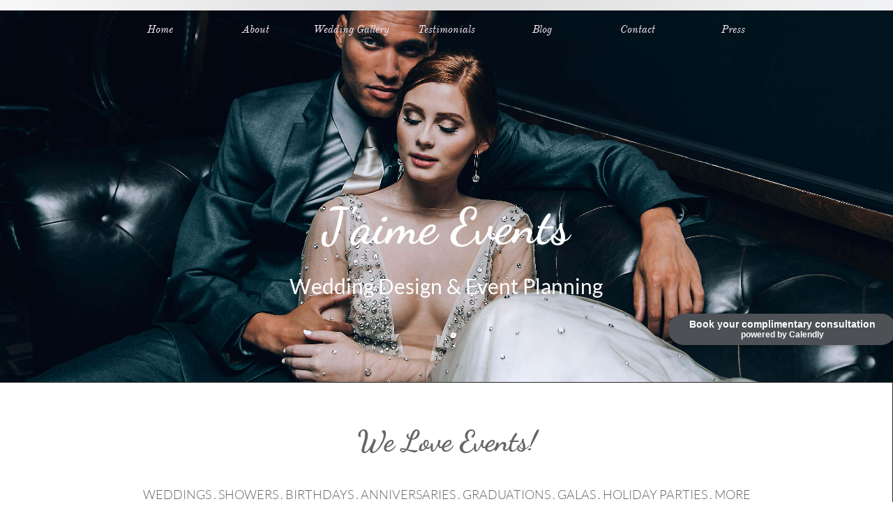

--- FILE ---
content_type: text/html
request_url: https://jaimeevents.com/event-planning
body_size: 12331
content:
<!DOCTYPE html PUBLIC "-//W3C//DTD XHTML 1.0 Transitional//EN" "http://www.w3.org/TR/xhtml1/DTD/xhtml1-transitional.dtd">
<html xmlns="http://www.w3.org/1999/xhtml">
<head>
<title>Event Planning and Design in Minneapolis, MN</title>
<meta http-equiv="Content-Type" content="text/html; charset=utf-8"/>
<meta http-equiv="X-UA-Compatible" content="IE=edge">
<meta name="SKYPE_TOOLBAR" content="SKYPE_TOOLBAR_PARSER_COMPATIBLE"/>
<meta name="HandheldFriendly" content="True" />
<meta name="MobileOptimized" content="1024" />
<meta name="viewport" content="width=1024" /> 
<meta id="meta-keywords" name="keywords" content="Hiring an event planner; Event Planning; Event Design; Event Planner; Party Planner; Best Planners in MN; Minneapolis Event Planner; Maple Grove Planner; Event Planners Minneapolis; Birthday Party Planners MN; Event Planners St Paul; party planner mn; event planner mn; event planner minnesota; corporate event planning mn; corporate event planning minneapolis; kid's birthday party designer; hosting an event; event planning in minneapolis; event planning minneapolis; party planning minneapolis
"/>
<meta id="meta-description" name="description" content="Providing beautiful and stress-free event design and coordination for all type of celebrations.  From anniversaries, gala events, birthday parties, graduation parties, bridal and baby showers and so much more.  We take the stress out of planning your next event.  Give us a call!"/>

<meta name="twitter:card" content="summary"/>
<meta property="og:image" content="https://storage.googleapis.com/wzsitethumbnails/site-41940551/800x500.jpg"/>
<meta property="og:image:width" content="800"/>
<meta property="og:image:height" content="500"/>

<script async="" src="https://www.googletagmanager.com/gtag/js?id=UA-72206249-1"></script>
<script type="text/javascript">
window.dataLayer=window.dataLayer||[];function gtag(){window.dataLayer.push(arguments);}
gtag('js',new Date());gtag('config', 'UA-72206249-1')
</script>

<script type="text/javascript">
var _fc;window.getInsights=function(a,b){_fc||(_fc=a,a=null),window.AMInsights?(_fc&&(_fc(window.AMInsights),_fc=null),a&&a(window.AMInsights)):(b=b||25,setTimeout(function(){window.getInsights(a,2*b)},b))};
</script>
<script type="text/javascript" src="https://assets.mywebsitebuilder.com/assets/t.js?brand=Sitelio&v=g-202507311507277730" async></script>
<script type="text/javascript">
window.getInsights(function(insights){insights.init('2b7cf373-59c2-4718-a540-1edadf7d3ccc');});
</script>

<link rel='stylesheet' type='text/css' href='https://components.mywebsitebuilder.com/g-202507311507277730/viewer-sitelio/viewer.css'/>

<script type='text/javascript'>
var PageData = {"baseAddress":"jaimeevents.com","ServicesBasePath":"","isTablet":false,"siteSettings":{"analyticsTrackingId":"\"UA-72206249-1\"","behanceSocialLinkId":"{\"type\":\"behance\",\"title\":\"Behance\",\"url\":\"http://www.behance.com\"}","doneFirstPublish":"true","dribbbleSocialLinkId":"{\"type\":\"dribbble\",\"title\":\"Dribbble\",\"url\":\"http://www.dribbble.com\"}","enableColumnsGrid":"false","etsySocialLinkId":"{\"type\":\"etsy\",\"title\":\"Etsy\",\"url\":\"http://www.etsy.com\"}","facebookSocialLinkId":"{\"type\":\"facebook\",\"title\":\"Facebook\",\"url\":\"https://www.facebook.com/jaimeevents/\"}","flickrSocialLinkId":"{\"type\":\"flickr\",\"title\":\"Flickr\",\"url\":\"http://www.flickr.com\"}","googlePlusSocialLinkId":"{\"type\":\"googlePlus\",\"title\":\"Google+\",\"url\":\"https://plus.google.com/u/1/109493620279609395462\"}","instagramSocialLinkId":"{\"type\":\"instagram\",\"title\":\"Instagram\",\"url\":\"https://www.instagram.com/jaimeevents/\"}","isFirstMobileUse":"true","linkedinSocialLinkId":"{\"type\":\"linkedin\",\"title\":\"LinkedIn\",\"url\":\"http://www.linkedin.com\"}","mobileIsDeactivated":"false","picasaSocialLinkId":"{\"type\":\"picasa\",\"title\":\"Picasa\",\"url\":\"http://www.picasa.com\"}","pinterestSocialLinkId":"{\"type\":\"pinterest\",\"title\":\"Pinterest\",\"url\":\"https://www.pinterest.com/jaimeevents/\"}","privacyPolicy":"\"J'aime Events respects your privacy and will not collect any personally identifiable information, except where you have voluntarily provided it through a contact form or by emailing us directly.\\r\\n\\r\\nInformation Collection, Use, and Sharing \\r\\nWe are the sole owners of the information collected on this site. We only have access to\\/collect information that you voluntarily give us via email or other direct contact from you. We will not sell or rent this information to anyone. \\r\\n\\r\\nWe will use your information to respond to you, regarding the reason you contacted us. We will not share your information with any third party outside of our organization, other than as necessary to fulfill your request, e.g. to mail information to you\\r\\n\\r\\nUnless you ask us not to, we may contact you via email in the future to tell you about specials, new products or services, or changes to this privacy policy. \\r\\n\\r\\nYour Access to and Control Over Information \\r\\nYou may opt out of any future contacts from us at any time. You can do the following at any time by contacting us via the email address or phone number given on our website: \\r\\n\\r\\n   \\u2022 See what data we have about you, if any. \\r\\n\\r\\n   \\u2022 Change\\/correct any data we have about you. \\r\\n\\r\\n   \\u2022 Have us delete any data we have about you. \\r\\n\\r\\n   \\u2022 Express any concern you have about our use of your data. \\r\\n\\r\\nSecurity \\r\\nWe take precautions to protect your information. When you submit sensitive information via the website, your information is protected both online and offline. \\r\\n\\r\\nOnly employees who need the information to perform a specific job (for example, billing or customer service) are granted access to personally identifiable information. The computers\\/servers in which we store personally identifiable information are kept in a secure environment. \\r\\n\\r\\nLinks \\r\\nThis web site contains links to other sites. Please be aware that we are not responsible for the content or privacy practices of such other sites. We encourage our users to be aware when they leave our site and to read the privacy statements of any other site that collects personally identifiable information.\\r\\n\\r\\nUpdates \\r\\nOur Privacy Policy may change from time to time and all updates will be posted on this page. \\r\\n\\r\\nIf you feel that we are not abiding by this privacy policy, you should contact us immediately via the telephone or email address listed on our website.\\r\\n\\r\\n\"","privacyPolicyActive":"true","redditSocialLinkId":"{\"type\":\"reddit\",\"title\":\"Reddit\",\"url\":\"http://www.reddit.com\"}","renrenSocialLinkId":"{\"type\":\"renren\",\"title\":\"Renren\",\"url\":\"http://www.renren.com\"}","showAlwaysColumnsGrid":"false","soundCloudSocialLinkId":"{\"type\":\"soundCloud\",\"title\":\"SoundCloud\",\"url\":\"http://www.soundcloud.com\"}","tripAdvisorSocialLinkId":"{\"type\":\"tripAdvisor\",\"title\":\"Trip Advisor\",\"url\":\"http://www.tripadvisor.com\"}","tumblrSocialLinkId":"{\"type\":\"tumblr\",\"title\":\"Tumblr\",\"url\":\"http://www.tumblr.com\"}","twitterSocialLinkId":"{\"type\":\"twitter\",\"title\":\"Twitter\",\"url\":\"https://twitter.com/ehostdotcom\"}","vimeoSocialLinkId":"{\"type\":\"vimeo\",\"title\":\"Vimeo\",\"url\":\"http://www.vimeo.com\"}","vkSocialLinkId":"{\"type\":\"vk\",\"title\":\"VK\",\"url\":\"http://www.vk.com\"}","weiboSocialLinkId":"{\"type\":\"weibo\",\"title\":\"Weibo\",\"url\":\"http://www.weibo.com\"}","youtubeSocialLinkId":"{\"type\":\"youtube\",\"title\":\"Youtube\",\"url\":\"http://www.youtube.com\"}"},"defaultAjaxPageID":"1407672409484","PageNotFound":false};
var Global = {"FacebookAppID":null,"IsMobileView":false,"IsTabletView":false,"IsMobileClient":false,"CloudflareOptions":6,"SiteID":41940551};
var SiteInformation = {"groupId":41940551,"isPublished":false,"limitations":{"video":{"limitation":{"isLimited":true},"dialog":{"isDiscount":false}},"pages":{"limitation":{"isLimited":true},"dialog":{"isDiscount":false}},"ecommerce":{"limitation":{"isLimited":true},"dialog":{"isDiscount":false}},"publish":{"limitation":{"isLimited":true},"dialog":{"isDiscount":false}},"stats":{"limitation":{"isLimited":false},"dialog":{"isDiscount":false}},"storage":{"limitation":{"isLimited":true},"dialog":{"isDiscount":false}},"file":{"limitation":{"isLimited":true},"dialog":{"isDiscount":false}},"premium":{"limitation":{"isLimited":false},"dialog":{"isDiscount":false}},"mobile":{"limitation":{"isLimited":true},"dialog":{"isDiscount":false}},"newSites":{"limitation":{"isLimited":true},"dialog":{"isDiscount":false}},"favicon":{"limitation":{"isLimited":true},"dialog":{"isDiscount":false}},"embedded":{"limitation":{"isLimited":true},"dialog":{"isDiscount":false}},"bannerFeature":{"limitation":{"isLimited":false},"dialog":{"isDiscount":false},"iframeUrl":"https://components.mywebsitebuilder.com/sitelio/freebanner.html","iframeHeight":"66px"},"history":{"limitation":{"isLimited":true},"dialog":{"isDiscount":false}},"posts":{"limitation":{"isLimited":true},"dialog":{"isDiscount":false}},"hdvideo":{"limitation":{"isLimited":true},"dialog":{"isDiscount":false}},"totalPages":{"limitation":{"isLimited":true},"dialog":{"isDiscount":false}},"advancedStats":{"limitation":{"isLimited":false},"dialog":{"isDiscount":false}},"form":{"limitation":{"isLimited":true},"dialog":{"isDiscount":false}}},"isPremium":true,"isSaved":false,"siteType":0,"isTemplate":false,"baseVersion":"72669560","isFirstSiteVersion":false,"hasSites":false,"storeInformation":{},"appMarketInformation":{}};
var Settings = {"UserStorageUrlsMap":{"2":"https://wzukusers.blob.core.windows.net/user-{0}/","6":"https://storage.googleapis.com/wzukusers/user-{0}/","61":"https://storage.googleapis.com/wzukusers/user-{0}/","100":"https://storage.googleapis.com/te-hosted-sites/user-{0}/","105":"https://storage.googleapis.com/te-sitey-sites/user-{0}/","103":"https://storage.googleapis.com/te-websitebuilder-sites/user-{0}/","102":"https://storage.googleapis.com/te-sitelio-sites/user-{0}/","106":"https://storage.googleapis.com/te-sitebuilder-sites/user-{0}/"},"WebzaiStorageUrlsMap":{"2":"https://wzuk.blob.core.windows.net/assets/","6":"https://storage.googleapis.com/wzuk/assets/","61":"https://storage.googleapis.com/wzuk/assets/"},"InsightsTrackerUrl":"https://assets.mywebsitebuilder.com/assets","GoogleMapsApiKey":"AIzaSyBircn8XsIYBBfNl0AShXYSRlYFCqlxzoU","RecaptchaSiteKey":"6LduzUMUAAAAAMHqfxkZpwdwEckAL_hhoWOQP0B_","StaticContentUrl":"https://webzaidev.blob.core.windows.net/","ServiceAddress":"https://editor.sitelio.com/","ApplicationRoot":"https://components.mywebsitebuilder.com/g-202507311507277730","Brand":2,"ApplicationDomain":"sitelio.com","YoutubeApiKey":"","InstagramClientId":"483843269120637","AppsIframeRoot":"https://components.mywebsitebuilder.com","AppVersion":"g-202507311507277730","DevelopmentMode":"","ServiceEndpoints":{"Store":{"EmbedApi":"https://embed.sitelio.com/dist/src/","PublicApi":"https://store-api.sitelio.com/v1/"},"Storage":null},"ImageProxy":"https://images.builderservices.io/s/?","DataProxy":"https://data.mywebsitebuilder.com","IsApiPartner":false,"BrandName":"Sitelio","RaygunSettings":null,"FreeBannerUrl":"https://components.mywebsitebuilder.com/sitelio/freebanner.html"};

</script>
<script src='https://components.mywebsitebuilder.com/g-202507311507277730/viewer/viewer.js' type='text/javascript'></script>

<script src='https://storage.googleapis.com/te-sitelio-sites/user-17814490/sites/41940551/568f2ea371007fe7hA4v/ac3cbc982af04f4d94e5d96b40ff6fc8.js?1767815439' type='text/javascript'></script>
<script src='https://storage.googleapis.com/te-sitelio-sites/user-17814490/sites/41940551/568f2ea371007fe7hA4v/5ed411b88ecd42e080fe4106ecae8b87.js?1767815439' type='text/javascript'></script>
<script src='https://storage.googleapis.com/te-sitelio-sites/user-17814490/sites/41940551/568f2ea371007fe7hA4v/e6ad886f5c4540dfb495a17aaf5ab226.js?1767815439' type='text/javascript'></script>
<script type='text/javascript'>
var SiteFilesMap = {"page-id1343569893637":"https://storage.googleapis.com/te-sitelio-sites/user-17814490/sites/41940551/568f2ea371007fe7hA4v/f6a43056fdd14cd39a3cdaf5740b09cb.js","page-1407672372445":"https://storage.googleapis.com/te-sitelio-sites/user-17814490/sites/41940551/568f2ea371007fe7hA4v/d7892391dbf14ce68c97648d5306e3a8.js","page-1407672409484":"https://storage.googleapis.com/te-sitelio-sites/user-17814490/sites/41940551/568f2ea371007fe7hA4v/5ed411b88ecd42e080fe4106ecae8b87.js","page-1407672430981":"https://storage.googleapis.com/te-sitelio-sites/user-17814490/sites/41940551/568f2ea371007fe7hA4v/4b866fd9db544b8589a58a89f860d833.js","page-id1452374032870":"https://storage.googleapis.com/te-sitelio-sites/user-17814490/sites/41940551/568f2ea371007fe7hA4v/5cd9637660b4477cb980f3b05eb5b36f.js","page-id1452374033009":"https://storage.googleapis.com/te-sitelio-sites/user-17814490/sites/41940551/568f2ea371007fe7hA4v/dd3302dbd3e0452895835e2082262a36.js","page-id1452376149630":"https://storage.googleapis.com/te-sitelio-sites/user-17814490/sites/41940551/568f2ea371007fe7hA4v/67e80d1888bf48cfa23bf72c5e5dc3cb.js","page-id1452830402360":"https://storage.googleapis.com/te-sitelio-sites/user-17814490/sites/41940551/568f2ea371007fe7hA4v/cb993a8f61fe4bc78ec89688a7084b2c.js","page-id1511813378959":"https://storage.googleapis.com/te-sitelio-sites/user-17814490/sites/41940551/568f2ea371007fe7hA4v/1e29f5ab23ce4022beafaa6b678f88ae.js","page-id1558231237456":"https://storage.googleapis.com/te-sitelio-sites/user-17814490/sites/41940551/568f2ea371007fe7hA4v/0d8a920fed2c42349c0cf8a418373188.js","page-id1588987575460":"https://storage.googleapis.com/te-sitelio-sites/user-17814490/sites/41940551/568f2ea371007fe7hA4v/c6df57d2a59d4b1e9feb37bf1c8a2e4a.js","page-id1590455875327":"https://storage.googleapis.com/te-sitelio-sites/user-17814490/sites/41940551/568f2ea371007fe7hA4v/d72cd0397b0945b49bfc88bb13705ae2.js","page-id1590460336030":"https://storage.googleapis.com/te-sitelio-sites/user-17814490/sites/41940551/568f2ea371007fe7hA4v/14a36407e49d4c7e84cf8a804387cdce.js","page-id1590536631083":"https://storage.googleapis.com/te-sitelio-sites/user-17814490/sites/41940551/568f2ea371007fe7hA4v/c3794223bc67485e84695df0b23f316a.js","page-id1596908438474":"https://storage.googleapis.com/te-sitelio-sites/user-17814490/sites/41940551/568f2ea371007fe7hA4v/b118045d31884c0a9af24f725f7ecf8a.js","page-id1656989795334":"https://storage.googleapis.com/te-sitelio-sites/user-17814490/sites/41940551/568f2ea371007fe7hA4v/117381d602e7465f878f5fc8e82ca4a9.js","master-1343569893636":"https://storage.googleapis.com/te-sitelio-sites/user-17814490/sites/41940551/568f2ea371007fe7hA4v/e6ad886f5c4540dfb495a17aaf5ab226.js","site-structure":"https://storage.googleapis.com/te-sitelio-sites/user-17814490/sites/41940551/568f2ea371007fe7hA4v/ac3cbc982af04f4d94e5d96b40ff6fc8.js"};
</script>


<style type="text/css"> #mobile-loading-screen, #desktop-loading-screen{position:absolute;left:0;top:0;right:0;bottom:0;z-index:100000000;background:white url('[data-uri]') center center no-repeat;} body.state-loading-mobile-viewer, body.state-loading-mobile-viewer .page-element, body.state-loading-mobile-viewer #body-element, body.state-loading-desktop-viewer, body.state-loading-desktop-viewer .page-element, body.state-loading-desktop-viewer #body-element{height:100%;width:100%;overflow-y:hidden !important;} </style>
<script type="text/javascript">
var DynamicPageContent = null;
var DBSiteMetaData = { "pagesStructureInformation":{"pagesData":{"id1343569893637":{"metaTags":"<meta name=\"google-site-verification\" content=\"pW3QrksEVmT-YkB1iYF_Uj8M1dGmsePfUbg5cLYAsGk\" />\n\n                <meta name=\"msvalidate.01\" content=\"4B6DA0C715C68A63C0C05F2B30083546\" /","headerCode":"","footerCode":"","tags":[],"id":"id1343569893637","pageID":null,"pid":null,"title":"Home","name":null,"pageTitle":"Full Service Wedding and Event Planning in Minneapolis, MN","description":"An award winning and published Minneapolis and Saint Paul, MN wedding designer and event planner.  Providing stress-free event planning for all types of celebrations.  Offering Day of Coordination, Partial Planning, Full Service Wedding Planning and Event Management for Corporate Events, birthdays, graduation parties, bridal and baby showers and more.  Contact us today for your complimentary consultation!","keyWords":"Event Planning; Wedding Coordination; Birthday Party; Graduation Party; Celebrations; Stress-free planning; Wedding Planner MN; Wedding Planner Twin Cities; Minnesota Wedding Planner; Wedding Services; Wedding Planners Minneapolis; Event Planners Minneapolis; Birthday Party Planners MN; Event Planners St Paul; Full Service Wedding Planner","index":1,"isHomePage":true,"shareStyle":true,"useNameASTitle":false,"supportsMobileStates":true,"urlAlias":"home","useNameASUrl":true,"useDefaultTitle":false,"masterPageListName":"","masterPageType":"","isSearchEngineDisabled":false},"1407672372445":{"metaTags":"","headerCode":"","footerCode":"","tags":[],"id":"1407672372445","pageID":null,"pid":null,"title":"About","name":null,"pageTitle":"About Jaime Engebretson -  Owner and Executive Event Planner","description":"J'aime Events is led by Owner and Executive Event Planner Jaime Engebretson.  Her natural knack for planning coupled with a Masters in Project Management and a certification from the New York Institute of Arts for Event Planning, make her equipped to plan any event you can dream of.","keyWords":"Jaime; About the Owner; Event Planner; Wedding Planner; Wedding Designer; Wedding Consultant; Wedding Coordinator; Wedding Planners Minneapolis; Minneapolis Wedding Planner; Best Wedding Planners in MN; Day of Wedding Coordinator; Wedding Planner Twin Cities; Wedding Planner Minnesota; Wedding Planner MN; Event Planners Minneapolis; Birthday Party Planners MN; Event Planners St Paul","index":2,"isHomePage":false,"shareStyle":true,"useNameASTitle":false,"supportsMobileStates":true,"urlAlias":"about","useNameASUrl":true,"useDefaultTitle":false,"masterPageListName":"","masterPageType":"","isSearchEngineDisabled":false},"1407672409484":{"metaTags":"","headerCode":"","footerCode":"","tags":[],"id":"1407672409484","pageID":null,"pid":null,"title":"Event Planning","name":null,"pageTitle":"Event Planning and Design in Minneapolis, MN","description":"Providing beautiful and stress-free event design and coordination for all type of celebrations.  From anniversaries, gala events, birthday parties, graduation parties, bridal and baby showers and so much more.  We take the stress out of planning your next event.  Give us a call!","keyWords":"Hiring an event planner; Event Planning; Event Design; Event Planner; Party Planner; Best Planners in MN; Minneapolis Event Planner; Maple Grove Planner; Event Planners Minneapolis; Birthday Party Planners MN; Event Planners St Paul; party planner mn; event planner mn; event planner minnesota; corporate event planning mn; corporate event planning minneapolis; kid's birthday party designer; hosting an event; event planning in minneapolis; event planning minneapolis; party planning minneapolis\n","index":8,"isHomePage":false,"shareStyle":true,"useNameASTitle":true,"supportsMobileStates":true,"urlAlias":"event-planning","useNameASUrl":true,"useDefaultTitle":false,"masterPageListName":"","masterPageType":"","isSearchEngineDisabled":false,"menu":{"isDesktopDisabled":true,"isMobileDisabled":true}},"1407672430981":{"metaTags":"","headerCode":"","footerCode":"","tags":[],"id":"1407672430981","pageID":null,"pid":null,"title":"Contact","name":null,"pageTitle":"Contact information for wedding and event planner J’aime Events","description":"J'aime Events is a full service wedding planning and event designer in Minneapolis, MN.  We would love to work with you on your next event.  Contact us today at 651-317-4512 to get started with your complimentary consultation.\n","keyWords":"Contact information for J'aime Events;  Email; Phone; Social; J'aime Events; event planning; wedding coordination; anniversaries; graduations; birthdays; bridal showers; baby showers; celebrations;\nphone number; email address; Facebook; Pinterest; info@jaimeevents.com; day of coordination; wedding planning; wedding planner; party planning; Wedding Planner MN; Wedding Planners Minneapolis; Event Planners Minneapolis; Birthday Party Planners MN; Event Planners St Paul","index":11,"isHomePage":false,"shareStyle":true,"useNameASTitle":false,"supportsMobileStates":true,"urlAlias":"contact","useNameASUrl":true,"useDefaultTitle":false,"masterPageListName":"","masterPageType":"","isSearchEngineDisabled":false},"id1452374032870":{"metaTags":"","headerCode":"","footerCode":"","tags":[],"id":"id1452374032870","pageID":null,"pid":null,"title":"Post Page","name":null,"pageTitle":"","description":"","keyWords":"","isHomePage":false,"shareStyle":true,"useNameASTitle":false,"supportsMobileStates":true,"urlAlias":"post-page","useNameASUrl":true,"useDefaultTitle":false,"masterPageListName":"","pageListName":"LocalBlog","masterPageType":"","isSearchEngineDisabled":false},"id1452374033009":{"metaTags":"                <meta name=\"msvalidate.01\" content=\"4B6DA0C715C68A63C0C05F2B30083546\" />","headerCode":"","footerCode":"","tags":[],"id":"id1452374033009","pageID":null,"pid":null,"title":"Blog","name":null,"pageTitle":"Blog - J'aime Events - Wedding Design and Event Planning","description":"Welcome to J'aime Events' Blog where we will showcase some of our favorite real weddings, provide advice and insight into wedding design and event planning, and be a resource for helpful tips and event inspiration.","keyWords":"Wedding Planner Blog; Wedding Blog; Wedding What to Do; Wedding Advice; event planning; wedding coordination; wedding etiquette; wedding planning; wedding planner; Minneapolis wedding planner; Minnesota Wedding Planner; Wedding Planner Minnesota; Full Service Wedding Planning; Wedding Services; Wedding Planner MN; Wedding Planners Minneapolis; Event Planners Minneapolis; Birthday Party Planners MN; Event Planners St Paul","index":10,"isHomePage":false,"shareStyle":true,"useNameASTitle":false,"supportsMobileStates":true,"urlAlias":"blog","useNameASUrl":true,"useDefaultTitle":false,"masterPageListName":"LocalBlog","masterPageType":"","isSearchEngineDisabled":false,"menu":{"isDesktopDisabled":false,"isMobileDisabled":false}},"id1452376149630":{"metaTags":"","headerCode":"","footerCode":"","tags":[],"id":"id1452376149630","pageID":null,"pid":null,"title":"Wedding Packages","name":null,"pageTitle":"J'aime Events - Minneapolis Wedding Planner - Wedding Packages","description":"Wedding packages offered through J'aime Events from Full Service Planning, Partial Planning to Wedding Day Management (Day of Coordination).  Looking for wedding planning services; schedule your complimentary consultation today!","keyWords":"Wedding Packages; how much does a wedding planner cost;  Full Service Planning; Full Service Wedding Planning; Partial Wedding Planning; Wedding Planner; Wedding Design; Wedding Designer; Hiring a wedding planner; Wedding Planner Minneapolis; Minneapolis Wedding Planners; Wedding Planning Minneapolis; Wedding Planners Minneapolis; Minneapolis Wedding Planner; Wedding Planning in Minnesota; Wedding Planners MN; Wedding Planners in MN","index":4,"isHomePage":false,"shareStyle":true,"useNameASTitle":false,"supportsMobileStates":true,"urlAlias":"wedding-packages","useNameASUrl":true,"useDefaultTitle":false,"masterPageListName":"","masterPageType":"","isSearchEngineDisabled":false,"menu":{"isDesktopDisabled":true,"isMobileDisabled":true}},"id1452830402360":{"metaTags":"","headerCode":"","footerCode":"","tags":[],"id":"id1452830402360","pageID":null,"pid":null,"title":"Testimonials","name":null,"pageTitle":"Client Testimonials from J'aime Events Wedding Couples","description":"J'aime Events takes pride in our work and we strive to exceed our clients expectations.  We love to hear what some of our couples had to say about working with J'aime Events.  Schedule your complimentary consultation to discuss how we can help ensure your event is wonderful!","keyWords":"Testimonials; Reviews for J'aime Events; Wedding Reviews; event planning; wedding coordination; anniversaries; graduations; birthdays; bridal showers; baby showers; celebrations;\nTestimonials; happy customers; reviews; stress-free planning; Wedding Planner MN; Wedding Planners Minneapolis; Event Planners Minneapolis; Birthday Party Planners MN; Event Planners St Paul","index":9,"isHomePage":false,"shareStyle":true,"useNameASTitle":false,"supportsMobileStates":true,"urlAlias":"testimonials","useNameASUrl":true,"useDefaultTitle":false,"masterPageListName":"","masterPageType":"","isSearchEngineDisabled":false,"menu":{"isDesktopDisabled":false,"isMobileDisabled":true}},"id1511813378959":{"metaTags":"","headerCode":"","footerCode":"","tags":[],"id":"id1511813378959","pageID":null,"pid":null,"title":"Press","name":null,"pageTitle":"Press for MN Based Wedding & Event Planning company J'aime Events","description":"An award winning and published Twin Cities wedding designer and event planner.  Media outlet sources for company news and updates related to awards, honors and publications for the wedding and event planning company J'aime Events.","keyWords":"Press Releases; Wedding and Event Planning Company; Awards; Wedding Planner MN; Best Wedding Planners MN; Best Weddings; Wedding Planner; Minneapolis Wedding Planner; Wedding Planner Minneapolis; Wedding Planner MN; Wedding Planners Minneapolis; Event Planners Minneapolis; Birthday Party Planners Minneapolis; Event Planners St Paul","index":12,"isHomePage":false,"shareStyle":true,"useNameASTitle":false,"supportsMobileStates":true,"urlAlias":"press","useNameASUrl":true,"useDefaultTitle":false,"masterPageListName":"","masterPageType":"","isSearchEngineDisabled":false,"menu":{"isDesktopDisabled":false,"isMobileDisabled":true}},"id1558231237456":{"metaTags":"","headerCode":"","footerCode":"","tags":[],"id":"id1558231237456","pageID":null,"pid":null,"title":"Wedding Gallery","name":null,"pageTitle":"J'aime Events Real Weddings Portfolio - Minnesota and Beyondnd","description":"Wedding portfolio of real weddings designed, planned and coordinated by J'aime Events.   See examples of our work along with the venues we have worked at throughout the Twin Cities, Minnesota, Wisconsin and beyond.","keyWords":"Wedding photos; real weddings; Minnesota weddings; Minnesota wedding planner; wedding planner; Weddings; Wedding Coordination; Best Weddings; Maple Grove Planner; wedding planner minneapolis; wedding planner mn; wedding services; ","index":3,"isHomePage":false,"shareStyle":false,"useNameASTitle":false,"supportsMobileStates":true,"urlAlias":"wedding-gallery","useNameASUrl":true,"useDefaultTitle":false,"masterPageListName":"","masterPageType":"","isSearchEngineDisabled":false,"menu":{"isMobileDisabled":false}},"id1588987575460":{"metaTags":"","headerCode":"","footerCode":"","tags":[],"id":"id1588987575460","pageID":null,"pid":null,"title":"Get to know us more - J'aime Events","name":null,"pageTitle":"Wedding Planner Minnesota - J'aime Events - Get to know us more","description":"Get to know more about Minneapolis based wedding design and event planning company J'aime Events.  What services we offer, who we are, portfolio examples, vision board designs, testimonials and more.  ","keyWords":"Wedding Planner; Instagram; Links; Minneapolis Wedding Planner; Wedding Planner Minneapolis; Best Planners in MN; Wedding Coordinator; Wedding Planner; Event Planner; Wedding Planner MN; Wedding Planners Minneapolis; Event Planners Minneapolis; Birthday Party Planners MN; Event Planners St Paul","index":13,"isHomePage":false,"shareStyle":false,"useNameASTitle":false,"supportsMobileStates":true,"urlAlias":"get-to-know-us-more-j-aime-events","useNameASUrl":true,"useDefaultTitle":false,"masterPageListName":"","masterPageType":"","isSearchEngineDisabled":false,"menu":{"isDesktopDisabled":true,"isMobileDisabled":true}},"id1590455875327":{"metaTags":"","headerCode":"","footerCode":"","tags":[],"id":"id1590455875327","pageID":null,"pid":null,"title":"Wedding Day Management - Day of Coordination","name":null,"pageTitle":"Wedding Day Management Package - Minnesota Wedding Planner","description":"J'aime Events Wedding Day Management Package - Day of Coordination\nThis package is perfect for the couple that has done the planning and just needs support on the day.  Let us handle the details, answering vendor questions and keeping to the day of timeline.  You just relax and enjoy your wedding day!","keyWords":"Day of Coordination; Wedding Day Management; Wedding planner Minneapolis; Minneapolis Wedding Planner; Weddings; Wedding Planning; Wedding Coordinator; Day of Wedding Coordinator; Wedding Planner Twin Cities; Stress-free wedding planning","index":5,"isHomePage":false,"shareStyle":false,"useNameASTitle":false,"supportsMobileStates":true,"urlAlias":"wedding-day-management-day-of-coordination","useNameASUrl":true,"useDefaultTitle":false,"masterPageListName":"","masterPageType":"","isSearchEngineDisabled":false,"menu":{"isDesktopDisabled":true,"isMobileDisabled":true}},"id1590460336030":{"metaTags":"","headerCode":"","footerCode":"","tags":[],"id":"id1590460336030","pageID":null,"pid":null,"title":"Partial Planning Package - J'aime Events","name":null,"pageTitle":"Partial Planning Wedding Package - Wedding Planner MN","description":"Partial Planning Wedding Package from Minneapolis based planning company J'aime Events\nThis is the package for the couple who has done some planning but just wants to make sure it comes together smoothly.  You may be looking for vendor recommendations or help with putting together your vision into a cohesive look, we can help with that! ","keyWords":"Wedding Planning Packages; Partial Planning Wedding Package; Wedding Planner Minneapolis; Wedding Planning; Wedding Coordinator; Wedding Planner MN; minneapolis wedding planner; wedding planning in Minnesota; wedding planners MN; wedding planners in MN; wedding planner MN; wedding planner minnesota; \nMN Wedding Planners; MN Wedding Planner; Minnesota Wedding Planner\n\n\n","index":6,"isHomePage":false,"shareStyle":false,"useNameASTitle":false,"supportsMobileStates":true,"urlAlias":"partial-planning-package-j-aime-events","useNameASUrl":true,"useDefaultTitle":false,"masterPageListName":"","masterPageType":"","isSearchEngineDisabled":false,"menu":{"isDesktopDisabled":true,"isMobileDisabled":true}},"id1590536631083":{"metaTags":"","headerCode":"","footerCode":"","tags":[],"id":"id1590536631083","pageID":null,"pid":null,"title":"Full Service Wedding Planning","name":null,"pageTitle":"Full Service Wedding Planning - Wedding Designer Minnesota","description":"Looking for someone to guide you through the wedding planning process?  Need a wedding designer to help you put together the vision for your wedding day?\nOur Full Service Wedding Planning package is exactly what the couple who works full time and doesn’t even know where to begin needs.  Let us walk you through planning to the day!  We will guide you through the process and help you make decisions along the way from vendors to design and execution elements.\n  ","keyWords":"Full Service Wedding Planning; Wedding Planner Minneapolis; Minneapolis Wedding Planner; Wedding Planning; Best Wedding Planners in MN; Wedding Planner MN; Wedding Planner Twin Cities; Wedding Designer; Minneapolis wedding planners; wedding planning minneapolis; wedding planners minneapolis;\nminneapolis wedding planner; wedding planning in minnesota; wedding planners mn; wedding planners in mn; wedding planner mn; wedding planner minnesota\n","index":7,"isHomePage":false,"shareStyle":false,"useNameASTitle":false,"supportsMobileStates":true,"urlAlias":"full-service-wedding-planning","useNameASUrl":true,"useDefaultTitle":false,"masterPageListName":"","masterPageType":"","isSearchEngineDisabled":false,"menu":{"isDesktopDisabled":true,"isMobileDisabled":true}},"id1596908438474":{"metaTags":"","headerCode":"","footerCode":"","tags":[],"id":"id1596908438474","pageID":null,"pid":null,"title":"Monthly Newsletter","name":null,"pageTitle":"J'aime Events Monthly Newsletter","description":"Updates from Minnesota Wedding Planning Company J'aime Events; monthly newsletter sharing recent events, blog articles and important announcements from J'aime Events and the wedding industry.","keyWords":"Wedding Planning; Full Service Wedding Planning; Wedding News; Wedding Blog; Wedding Planner MN; Wedding Planners Minneapolis; Event Planners Minneapolis; Event Planners St Paul","index":14,"isHomePage":false,"shareStyle":false,"useNameASTitle":false,"supportsMobileStates":true,"urlAlias":"monthly-newsletter","useNameASUrl":true,"useDefaultTitle":false,"masterPageListName":"","masterPageType":"","isSearchEngineDisabled":false,"menu":{"isDesktopDisabled":true,"isMobileDisabled":true}},"id1656989795334":{"metaTags":"","headerCode":"","footerCode":"","tags":[],"id":"id1656989795334","pageID":null,"pid":null,"title":"Wedding Planner Minneapolis, MN | Wedding Planning Services","name":null,"pageTitle":"Wedding Planner Minneapolis, MN | Wedding Planning Services","description":"We offer free consultations so we can help you plan your dream wedding.  Call us today to schedule yours!","keyWords":"Full-Service Wedding Planning; Minneapolis Wedding Planner; Wedding Planner Minnesota; Wedding Planner Minneapolis, Full-Service Wedding Planner; Wedding Planning in Minneapolis","index":15,"isHomePage":false,"shareStyle":false,"useNameASTitle":false,"supportsMobileStates":true,"urlAlias":"wedding-planner-minneapolis-mn-wedding-planning-services","useNameASUrl":true,"useDefaultTitle":false,"masterPageListName":"","masterPageType":"","isSearchEngineDisabled":false,"menu":{"isDesktopDisabled":true,"isMobileDisabled":true}}},"pagesHierarchies": {"id1452374033009":["id1452374032870"]}},"siteStructureInformation":{"masterPages": {"1343569893636":{"pagesIDs":["id1343569893637","1407672372445","1407672409484","1407672430981","id1452374032870","id1452374033009","id1452376149630","id1452830402360","id1511813378959","id1558231237456","id1588987575460","id1590455875327","id1590460336030","id1590536631083","id1596908438474","id1656989795334"]}},"listsInformation": {"LocalBlog":{"defaultDynamicPageId":"id1452374032870","listType":null,"listId":13293320,"listName":"LocalBlog","remoteDataSource":null,"isTemplate":false,"hasAppMarketStore":false,"hasShownMigrationMessage":false,"connectedListPage":"id1452374033009","connectedDynamicPages":["id1452374032870"],"isVisible":false,"hasAnyCatsVariantsOrStock":false,"isOnePageList":false}}} };
var TemporaryImages = {};
Viewer.initialize();
</script>
</head>
<body class="state-loading-desktop-viewer">
<div id="desktop-loading-screen"></div>

Full Service Wedding and Event Planning in Minneapolis, MN

<div id="body-element"></div>
<!-- Pinterest Tag -->
<script>
!function(e){if(!window.pintrk){window.pintrk = function () {
window.pintrk.queue.push(Array.prototype.slice.call(arguments))};var
  n=window.pintrk;n.queue=[],n.version="3.0";var
  t=document.createElement("script");t.async=!0,t.src=e;var
  r=document.getElementsByTagName("script")[0];
  r.parentNode.insertBefore(t,r)}}("https://s.pinimg.com/ct/core.js");
pintrk('load', '2612770866366', {em: '<user_email_address>'});
pintrk('page');
</script>
<noscript>
<img height="1" width="1" style="display:none;" alt=""
  src="https://ct.pinterest.com/v3/?event=init&tid=2612770866366&pd[em]=<hashed_email_address>&noscript=1" />
</noscript>
<!-- end Pinterest Tag -->

</body>
</html>

